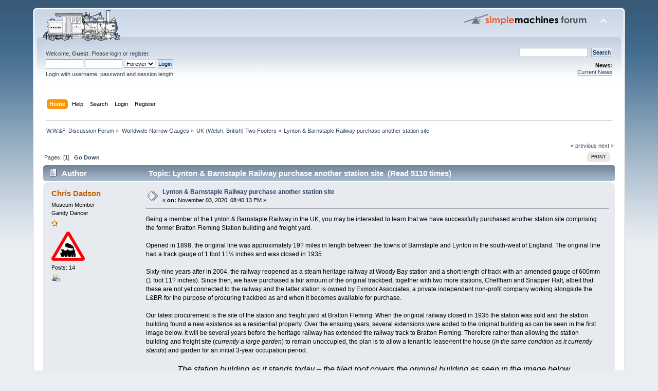

--- FILE ---
content_type: text/html; charset=UTF-8
request_url: https://forum.wwfry.org/index.php?topic=3847.0
body_size: 6315
content:
<!DOCTYPE html PUBLIC "-//W3C//DTD XHTML 1.0 Transitional//EN" "http://www.w3.org/TR/xhtml1/DTD/xhtml1-transitional.dtd">
<html xmlns="http://www.w3.org/1999/xhtml">
<head>
	<link rel="stylesheet" type="text/css" href="https://forum.wwfry.org/Themes/default/css/index.css?fin20" />
	<link rel="stylesheet" type="text/css" href="https://forum.wwfry.org/Themes/default/css/webkit.css" />
	<script type="text/javascript" src="https://forum.wwfry.org/Themes/default/scripts/script.js?fin20"></script>
	<script type="text/javascript" src="https://forum.wwfry.org/Themes/default/scripts/theme.js?fin20"></script>
	<script type="text/javascript"><!-- // --><![CDATA[
		var smf_theme_url = "https://forum.wwfry.org/Themes/default";
		var smf_default_theme_url = "https://forum.wwfry.org/Themes/default";
		var smf_images_url = "https://forum.wwfry.org/Themes/default/images";
		var smf_scripturl = "https://forum.wwfry.org/index.php?PHPSESSID=57cecdf5ded2f68ff6bbfc65204341e5&amp;";
		var smf_iso_case_folding = false;
		var smf_charset = "UTF-8";
		var ajax_notification_text = "Loading...";
		var ajax_notification_cancel_text = "Cancel";
	// ]]></script>
	<meta http-equiv="Content-Type" content="text/html; charset=UTF-8" />
	<meta name="description" content="Lynton &amp; Barnstaple Railway purchase another station site" />
	<meta name="keywords" content="WW&amp;F Railway Railroad Museum Trains Narrow Gauge Maine two footer Wiscasset Waterville Farmington Alna" />
	<title>Lynton &amp; Barnstaple Railway purchase another station site</title>
	<link rel="canonical" href="https://forum.wwfry.org/index.php?topic=3847.0" />
	<link rel="help" href="https://forum.wwfry.org/index.php?PHPSESSID=57cecdf5ded2f68ff6bbfc65204341e5&amp;action=help" />
	<link rel="search" href="https://forum.wwfry.org/index.php?PHPSESSID=57cecdf5ded2f68ff6bbfc65204341e5&amp;action=search" />
	<link rel="contents" href="https://forum.wwfry.org/index.php?PHPSESSID=57cecdf5ded2f68ff6bbfc65204341e5&amp;" />
	<link rel="alternate" type="application/rss+xml" title="W.W.&amp;F. Discussion Forum - RSS" href="https://forum.wwfry.org/index.php?PHPSESSID=57cecdf5ded2f68ff6bbfc65204341e5&amp;type=rss;action=.xml" />
	<link rel="index" href="https://forum.wwfry.org/index.php/board,14.0.html?PHPSESSID=57cecdf5ded2f68ff6bbfc65204341e5" />
</head>
<body>
<div id="wrapper" style="width: 90%">
	<div id="header"><div class="frame">
		<div id="top_section">
			<h1 class="forumtitle">
				<a href="https://forum.wwfry.org/index.php?PHPSESSID=57cecdf5ded2f68ff6bbfc65204341e5&amp;"><img src="http://forum.wwfry.org/Forum_Logo.gif" alt="W.W.&F. Discussion Forum" /></a>
			</h1>
			<img id="upshrink" src="https://forum.wwfry.org/Themes/default/images/upshrink.png" alt="*" title="Shrink or expand the header." style="display: none;" />
			<img id="smflogo" src="https://forum.wwfry.org/Themes/default/images/smflogo.png" alt="Simple Machines Forum" title="Simple Machines Forum" />
		</div>
		<div id="upper_section" class="middletext">
			<div class="user">
				<script type="text/javascript" src="https://forum.wwfry.org/Themes/default/scripts/sha1.js"></script>
				<form id="guest_form" action="https://forum.wwfry.org/index.php?PHPSESSID=57cecdf5ded2f68ff6bbfc65204341e5&amp;action=login2" method="post" accept-charset="UTF-8"  onsubmit="hashLoginPassword(this, '5a4111cd3b7e9d2617ea51b942528970');">
					<div class="info">Welcome, <b>Guest</b>. Please <a href="https://forum.wwfry.org/index.php?PHPSESSID=57cecdf5ded2f68ff6bbfc65204341e5&amp;action=login">login</a> or <a href="https://forum.wwfry.org/index.php?PHPSESSID=57cecdf5ded2f68ff6bbfc65204341e5&amp;action=register">register</a>.</div>
					<input type="text" name="user" size="10" class="input_text" />
					<input type="password" name="passwrd" size="10" class="input_password" />
					<select name="cookielength">
						<option value="60">1 Hour</option>
						<option value="1440">1 Day</option>
						<option value="10080">1 Week</option>
						<option value="43200">1 Month</option>
						<option value="-1" selected="selected">Forever</option>
					</select>
					<input type="submit" value="Login" class="button_submit" /><br />
					<div class="info">Login with username, password and session length</div>
					<input type="hidden" name="hash_passwrd" value="" /><input type="hidden" name="ca83b2c9" value="5a4111cd3b7e9d2617ea51b942528970" />
				</form>
			</div>
			<div class="news normaltext">
				<form id="search_form" action="https://forum.wwfry.org/index.php?PHPSESSID=57cecdf5ded2f68ff6bbfc65204341e5&amp;action=search2" method="post" accept-charset="UTF-8">
					<input type="text" name="search" value="" class="input_text" />&nbsp;
					<input type="submit" name="submit" value="Search" class="button_submit" />
					<input type="hidden" name="advanced" value="0" />
					<input type="hidden" name="topic" value="3847" /></form>
				<h2>News: </h2>
				<p><a href="https://www.wwfry.org/?author=1" class="bbc_link" target="_blank" rel="noopener noreferrer">Current News</a></p>
			</div>
		</div>
		<br class="clear" />
		<script type="text/javascript"><!-- // --><![CDATA[
			var oMainHeaderToggle = new smc_Toggle({
				bToggleEnabled: true,
				bCurrentlyCollapsed: false,
				aSwappableContainers: [
					'upper_section'
				],
				aSwapImages: [
					{
						sId: 'upshrink',
						srcExpanded: smf_images_url + '/upshrink.png',
						altExpanded: 'Shrink or expand the header.',
						srcCollapsed: smf_images_url + '/upshrink2.png',
						altCollapsed: 'Shrink or expand the header.'
					}
				],
				oThemeOptions: {
					bUseThemeSettings: false,
					sOptionName: 'collapse_header',
					sSessionVar: 'ca83b2c9',
					sSessionId: '5a4111cd3b7e9d2617ea51b942528970'
				},
				oCookieOptions: {
					bUseCookie: true,
					sCookieName: 'upshrink'
				}
			});
		// ]]></script>
		<div id="main_menu">
			<ul class="dropmenu" id="menu_nav">
				<li id="button_home">
					<a class="active firstlevel" href="https://forum.wwfry.org/index.php?PHPSESSID=57cecdf5ded2f68ff6bbfc65204341e5&amp;">
						<span class="last firstlevel">Home</span>
					</a>
				</li>
				<li id="button_help">
					<a class="firstlevel" href="https://forum.wwfry.org/index.php?PHPSESSID=57cecdf5ded2f68ff6bbfc65204341e5&amp;action=help">
						<span class="firstlevel">Help</span>
					</a>
				</li>
				<li id="button_search">
					<a class="firstlevel" href="https://forum.wwfry.org/index.php?PHPSESSID=57cecdf5ded2f68ff6bbfc65204341e5&amp;action=search">
						<span class="firstlevel">Search</span>
					</a>
				</li>
				<li id="button_login">
					<a class="firstlevel" href="https://forum.wwfry.org/index.php?PHPSESSID=57cecdf5ded2f68ff6bbfc65204341e5&amp;action=login">
						<span class="firstlevel">Login</span>
					</a>
				</li>
				<li id="button_register">
					<a class="firstlevel" href="https://forum.wwfry.org/index.php?PHPSESSID=57cecdf5ded2f68ff6bbfc65204341e5&amp;action=register">
						<span class="last firstlevel">Register</span>
					</a>
				</li>
			</ul>
		</div>
		<br class="clear" />
	</div></div>
	<div id="content_section"><div class="frame">
		<div id="main_content_section">
	<div class="navigate_section">
		<ul>
			<li>
				<a href="https://forum.wwfry.org/index.php?PHPSESSID=57cecdf5ded2f68ff6bbfc65204341e5&amp;"><span>W.W.&amp;F. Discussion Forum</span></a> &#187;
			</li>
			<li>
				<a href="https://forum.wwfry.org/index.php?PHPSESSID=57cecdf5ded2f68ff6bbfc65204341e5&amp;#c5"><span>Worldwide Narrow Gauges</span></a> &#187;
			</li>
			<li>
				<a href="https://forum.wwfry.org/index.php/board,14.0.html?PHPSESSID=57cecdf5ded2f68ff6bbfc65204341e5"><span>UK (Welsh, British) Two Footers</span></a> &#187;
			</li>
			<li class="last">
				<a href="https://forum.wwfry.org/index.php/topic,3847.0.html?PHPSESSID=57cecdf5ded2f68ff6bbfc65204341e5"><span>Lynton &amp; Barnstaple Railway purchase another station site</span></a>
			</li>
		</ul>
	</div>
			<a id="top"></a>
			<a id="msg48282"></a>
			<div class="pagesection">
				<div class="nextlinks"><a href="https://forum.wwfry.org/index.php/topic,3847.0/prev_next,prev.html?PHPSESSID=57cecdf5ded2f68ff6bbfc65204341e5#new">&laquo; previous</a> <a href="https://forum.wwfry.org/index.php/topic,3847.0/prev_next,next.html?PHPSESSID=57cecdf5ded2f68ff6bbfc65204341e5#new">next &raquo;</a></div>
		<div class="buttonlist floatright">
			<ul>
				<li><a class="button_strip_print" href="https://forum.wwfry.org/index.php?PHPSESSID=57cecdf5ded2f68ff6bbfc65204341e5&amp;action=printpage;topic=3847.0" rel="new_win nofollow"><span class="last">Print</span></a></li>
			</ul>
		</div>
				<div class="pagelinks floatleft">Pages: [<strong>1</strong>]   &nbsp;&nbsp;<a href="#lastPost"><strong>Go Down</strong></a></div>
			</div>
			<div id="forumposts">
				<div class="cat_bar">
					<h3 class="catbg">
						<img src="https://forum.wwfry.org/Themes/default/images/topic/normal_post.gif" align="bottom" alt="" />
						<span id="author">Author</span>
						Topic: Lynton &amp; Barnstaple Railway purchase another station site &nbsp;(Read 5110 times)
					</h3>
				</div>
				<form action="https://forum.wwfry.org/index.php?PHPSESSID=57cecdf5ded2f68ff6bbfc65204341e5&amp;action=quickmod2;topic=3847.0" method="post" accept-charset="UTF-8" name="quickModForm" id="quickModForm" style="margin: 0;" onsubmit="return oQuickModify.bInEditMode ? oQuickModify.modifySave('5a4111cd3b7e9d2617ea51b942528970', 'ca83b2c9') : false">
				<div class="windowbg">
					<span class="topslice"><span></span></span>
					<div class="post_wrapper">
						<div class="poster">
							<h4>
								<a href="https://forum.wwfry.org/index.php?PHPSESSID=57cecdf5ded2f68ff6bbfc65204341e5&amp;action=profile;u=2671" title="View the profile of Chris Dadson">Chris Dadson</a>
							</h4>
							<ul class="reset smalltext" id="msg_48282_extra_info">
								<li class="membergroup">Museum Member</li>
								<li class="postgroup">Gandy Dancer</li>
								<li class="stars"><img src="https://forum.wwfry.org/Themes/default/images/star.gif" alt="*" /></li>
								<li class="avatar">
									<a href="https://forum.wwfry.org/index.php?PHPSESSID=57cecdf5ded2f68ff6bbfc65204341e5&amp;action=profile;u=2671">
										<img class="avatar" src="https://forum.wwfry.org/index.php?PHPSESSID=57cecdf5ded2f68ff6bbfc65204341e5&amp;action=dlattach;attach=1629;type=avatar" alt="" />
									</a>
								</li>
								<li class="postcount">Posts: 14</li>
								<li class="profile">
									<ul>
										<li><a href="https://forum.wwfry.org/index.php?PHPSESSID=57cecdf5ded2f68ff6bbfc65204341e5&amp;action=profile;u=2671"><img src="https://forum.wwfry.org/Themes/default/images/icons/profile_sm.gif" alt="View Profile" title="View Profile" /></a></li>
									</ul>
								</li>
							</ul>
						</div>
						<div class="postarea">
							<div class="flow_hidden">
								<div class="keyinfo">
									<div class="messageicon">
										<img src="https://forum.wwfry.org/Themes/default/images/post/xx.gif" alt="" />
									</div>
									<h5 id="subject_48282">
										<a href="https://forum.wwfry.org/index.php/topic,3847.msg48282.html?PHPSESSID=57cecdf5ded2f68ff6bbfc65204341e5#msg48282" rel="nofollow">Lynton &amp; Barnstaple Railway purchase another station site</a>
									</h5>
									<div class="smalltext">&#171; <strong> on:</strong> November 03, 2020, 08:40:13 PM &#187;</div>
									<div id="msg_48282_quick_mod"></div>
								</div>
							</div>
							<div class="post">
								<div class="inner" id="msg_48282">Being a member of the Lynton &amp; Barnstaple Railway in the UK, you may be interested to learn that we have successfully purchased another station site comprising the former Bratton Fleming Station building and freight yard.<br /><br />Opened in 1898, the original line was approximately 19? miles in length between the towns of Barnstaple and Lynton in the south-west of England. The original line had a track gauge of 1 foot 11½ inches and was closed in 1935. <br /><br />Sixty-nine years after in 2004, the railway reopened as a steam heritage railway at Woody Bay station and a short length of track with an amended gauge of 600mm (1 foot 11? inches). Since then, we have purchased a fair amount of the original trackbed, together with two more stations, Chelfham and Snapper Halt, albeit that these are not yet connected to the railway and the latter station is owned by Exmoor Associates, a private independent non-profit company working alongside the L&amp;BR for the purpose of procuring trackbed as and when it becomes available for purchase.<br /><br />Our latest procurement is the site of the station and freight yard at Bratton Fleming. When the original railway closed in 1935 the station was sold and the station building found a new existence as a residential property. Over the ensuing years, several extensions were added to the original building as can be seen in the first image below. It will be several years before the heritage railway has extended the railway track to Bratton Fleming. Therefore rather than allowing the station building and freight site (<em>currently a large garden</em>) to remain unoccupied, the plan is to allow a tenant to lease/rent the house (<em>in the same condition as it currently stands</em>) and garden for an initial 3-year occupation period.<br /><br /><div align="center"><img src="https://mr1.homeflow-assets.co.uk/files/photo/image/17957/5309/850x585/mU036uT9DUSL7OsCyw5tMA.jpg" alt="" class="bbc_img" /><br /><span style="font-size: 12pt;" class="bbc_size"><em>The station building as it stands today – the tiled roof covers the original building as seen in the image below</em></span></div><br /><div align="center"><img src="https://scontent-lhr8-1.xx.fbcdn.net/v/t1.0-9/116435924_145844177150268_2093008249793672624_n.png?_nc_cat=104&amp;ccb=2&amp;_nc_sid=cdbe9c&amp;_nc_ohc=N4x3vfvtOA8AX_9P9xk&amp;_nc_ht=scontent-lhr8-1.xx&amp;oh=fa210eb7ca10294265439d9f7151a904&amp;oe=5FC67E44" alt="" class="bbc_img" /><br /><span style="font-size: 12pt;" class="bbc_size"><em>A computer colourised photograph showing Bratton Fleming Station, shortly after opening in 1898</em></span></div><br /></div>
							</div>
						</div>
						<div class="moderatorbar">
							<div class="smalltext modified" id="modified_48282">
							</div>
							<div class="smalltext reportlinks">
								<img src="https://forum.wwfry.org/Themes/default/images/ip.gif" alt="" />
								Logged
							</div>
							<div class="signature" id="msg_48282_signature"><strong>Chris</strong></div>
						</div>
					</div>
					<span class="botslice"><span></span></span>
				</div>
				<hr class="post_separator" />
				<a id="msg48285"></a>
				<div class="windowbg2">
					<span class="topslice"><span></span></span>
					<div class="post_wrapper">
						<div class="poster">
							<h4>
								<a href="https://forum.wwfry.org/index.php?PHPSESSID=57cecdf5ded2f68ff6bbfc65204341e5&amp;action=profile;u=2609" title="View the profile of Benjamin Richards">Benjamin Richards</a>
							</h4>
							<ul class="reset smalltext" id="msg_48285_extra_info">
								<li class="membergroup">Museum Member</li>
								<li class="postgroup">Engineer</li>
								<li class="stars"><img src="https://forum.wwfry.org/Themes/default/images/star.gif" alt="*" /><img src="https://forum.wwfry.org/Themes/default/images/star.gif" alt="*" /><img src="https://forum.wwfry.org/Themes/default/images/star.gif" alt="*" /><img src="https://forum.wwfry.org/Themes/default/images/star.gif" alt="*" /></li>
								<li class="avatar">
									<a href="https://forum.wwfry.org/index.php?PHPSESSID=57cecdf5ded2f68ff6bbfc65204341e5&amp;action=profile;u=2609">
										<img class="avatar" src="https://forum.wwfry.org/index.php?PHPSESSID=57cecdf5ded2f68ff6bbfc65204341e5&amp;action=dlattach;attach=2725;type=avatar" alt="" />
									</a>
								</li>
								<li class="postcount">Posts: 580</li>
								<li class="profile">
									<ul>
										<li><a href="https://forum.wwfry.org/index.php?PHPSESSID=57cecdf5ded2f68ff6bbfc65204341e5&amp;action=profile;u=2609"><img src="https://forum.wwfry.org/Themes/default/images/icons/profile_sm.gif" alt="View Profile" title="View Profile" /></a></li>
									</ul>
								</li>
							</ul>
						</div>
						<div class="postarea">
							<div class="flow_hidden">
								<div class="keyinfo">
									<div class="messageicon">
										<img src="https://forum.wwfry.org/Themes/default/images/post/xx.gif" alt="" />
									</div>
									<h5 id="subject_48285">
										<a href="https://forum.wwfry.org/index.php/topic,3847.msg48285.html?PHPSESSID=57cecdf5ded2f68ff6bbfc65204341e5#msg48285" rel="nofollow">Re: Lynton &amp; Barnstaple Railway purchase another station site</a>
									</h5>
									<div class="smalltext">&#171; <strong>Reply #1 on:</strong> November 03, 2020, 09:39:26 PM &#187;</div>
									<div id="msg_48285_quick_mod"></div>
								</div>
							</div>
							<div class="post">
								<div class="inner" id="msg_48285">I have been following the saga of this particular station rather closely from &quot;across the pond&quot;. As I understand, the L&amp;B mounted a rather impressive fundraising campaign and overcame not one, but TWO other offers which fell through for one reason or another. <br /><br />Is the paperwork all complete now? Last I heard, the pace of the legal proceedings was &quot;glacial&quot;, as real estate matters often are.</div>
							</div>
						</div>
						<div class="moderatorbar">
							<div class="smalltext modified" id="modified_48285">
							</div>
							<div class="smalltext reportlinks">
								<img src="https://forum.wwfry.org/Themes/default/images/ip.gif" alt="" />
								Logged
							</div>
						</div>
					</div>
					<span class="botslice"><span></span></span>
				</div>
				<hr class="post_separator" />
				<a id="msg48287"></a>
				<div class="windowbg">
					<span class="topslice"><span></span></span>
					<div class="post_wrapper">
						<div class="poster">
							<h4>
								<a href="https://forum.wwfry.org/index.php?PHPSESSID=57cecdf5ded2f68ff6bbfc65204341e5&amp;action=profile;u=2671" title="View the profile of Chris Dadson">Chris Dadson</a>
							</h4>
							<ul class="reset smalltext" id="msg_48287_extra_info">
								<li class="membergroup">Museum Member</li>
								<li class="postgroup">Gandy Dancer</li>
								<li class="stars"><img src="https://forum.wwfry.org/Themes/default/images/star.gif" alt="*" /></li>
								<li class="avatar">
									<a href="https://forum.wwfry.org/index.php?PHPSESSID=57cecdf5ded2f68ff6bbfc65204341e5&amp;action=profile;u=2671">
										<img class="avatar" src="https://forum.wwfry.org/index.php?PHPSESSID=57cecdf5ded2f68ff6bbfc65204341e5&amp;action=dlattach;attach=1629;type=avatar" alt="" />
									</a>
								</li>
								<li class="postcount">Posts: 14</li>
								<li class="profile">
									<ul>
										<li><a href="https://forum.wwfry.org/index.php?PHPSESSID=57cecdf5ded2f68ff6bbfc65204341e5&amp;action=profile;u=2671"><img src="https://forum.wwfry.org/Themes/default/images/icons/profile_sm.gif" alt="View Profile" title="View Profile" /></a></li>
									</ul>
								</li>
							</ul>
						</div>
						<div class="postarea">
							<div class="flow_hidden">
								<div class="keyinfo">
									<div class="messageicon">
										<img src="https://forum.wwfry.org/Themes/default/images/post/xx.gif" alt="" />
									</div>
									<h5 id="subject_48287">
										<a href="https://forum.wwfry.org/index.php/topic,3847.msg48287.html?PHPSESSID=57cecdf5ded2f68ff6bbfc65204341e5#msg48287" rel="nofollow">Re: Lynton &amp; Barnstaple Railway purchase another station site</a>
									</h5>
									<div class="smalltext">&#171; <strong>Reply #2 on:</strong> November 04, 2020, 05:43:00 AM &#187;</div>
									<div id="msg_48287_quick_mod"></div>
								</div>
							</div>
							<div class="post">
								<div class="inner" id="msg_48287">Yes, there were indeed two other bidders attempting to purchase the property. Both made offers to purchase, which fortunately for us were later both withdrawn. Before we could submit our offer, we first had to raise the purchase price by appealing to our members (and others) for the money to do so. Having raised the required funds made us a &quot;cash buyer&quot; which normally would have smoothed the way forward. But because of the current Covid-19 pandemic, the whole procurement process was further complicated and delayed.<br /><br />However the money has now been transferred to the vendor via their lawyer, so yes the Exmoor Associates company is now the property owner. There may well be some further delay before the final documentation is finalised by reason that the whole of England is going back into complete lockdown tomorrow because of Covid-19.<br /></div>
							</div>
						</div>
						<div class="moderatorbar">
							<div class="smalltext modified" id="modified_48287">
							</div>
							<div class="smalltext reportlinks">
								<img src="https://forum.wwfry.org/Themes/default/images/ip.gif" alt="" />
								Logged
							</div>
							<div class="signature" id="msg_48287_signature"><strong>Chris</strong></div>
						</div>
					</div>
					<span class="botslice"><span></span></span>
				</div>
				<hr class="post_separator" />
				</form>
			</div>
			<a id="lastPost"></a>
			<div class="pagesection">
				
		<div class="buttonlist floatright">
			<ul>
				<li><a class="button_strip_print" href="https://forum.wwfry.org/index.php?PHPSESSID=57cecdf5ded2f68ff6bbfc65204341e5&amp;action=printpage;topic=3847.0" rel="new_win nofollow"><span class="last">Print</span></a></li>
			</ul>
		</div>
				<div class="pagelinks floatleft">Pages: [<strong>1</strong>]   &nbsp;&nbsp;<a href="#top"><strong>Go Up</strong></a></div>
				<div class="nextlinks_bottom"><a href="https://forum.wwfry.org/index.php/topic,3847.0/prev_next,prev.html?PHPSESSID=57cecdf5ded2f68ff6bbfc65204341e5#new">&laquo; previous</a> <a href="https://forum.wwfry.org/index.php/topic,3847.0/prev_next,next.html?PHPSESSID=57cecdf5ded2f68ff6bbfc65204341e5#new">next &raquo;</a></div>
			</div>
	<div class="navigate_section">
		<ul>
			<li>
				<a href="https://forum.wwfry.org/index.php?PHPSESSID=57cecdf5ded2f68ff6bbfc65204341e5&amp;"><span>W.W.&amp;F. Discussion Forum</span></a> &#187;
			</li>
			<li>
				<a href="https://forum.wwfry.org/index.php?PHPSESSID=57cecdf5ded2f68ff6bbfc65204341e5&amp;#c5"><span>Worldwide Narrow Gauges</span></a> &#187;
			</li>
			<li>
				<a href="https://forum.wwfry.org/index.php/board,14.0.html?PHPSESSID=57cecdf5ded2f68ff6bbfc65204341e5"><span>UK (Welsh, British) Two Footers</span></a> &#187;
			</li>
			<li class="last">
				<a href="https://forum.wwfry.org/index.php/topic,3847.0.html?PHPSESSID=57cecdf5ded2f68ff6bbfc65204341e5"><span>Lynton &amp; Barnstaple Railway purchase another station site</span></a>
			</li>
		</ul>
	</div>
			<div id="moderationbuttons"></div>
			<div class="plainbox" id="display_jump_to">&nbsp;</div>
		<br class="clear" />
				<script type="text/javascript" src="https://forum.wwfry.org/Themes/default/scripts/topic.js"></script>
				<script type="text/javascript"><!-- // --><![CDATA[
					if ('XMLHttpRequest' in window)
					{
						var oQuickModify = new QuickModify({
							sScriptUrl: smf_scripturl,
							bShowModify: true,
							iTopicId: 3847,
							sTemplateBodyEdit: '\n\t\t\t\t\t\t\t\t<div id="quick_edit_body_container" style="width: 90%">\n\t\t\t\t\t\t\t\t\t<div id="error_box" style="padding: 4px;" class="error"><' + '/div>\n\t\t\t\t\t\t\t\t\t<textarea class="editor" name="message" rows="12" style="width: 100%; margin-bottom: 10px;" tabindex="1">%body%<' + '/textarea><br />\n\t\t\t\t\t\t\t\t\t<input type="hidden" name="ca83b2c9" value="5a4111cd3b7e9d2617ea51b942528970" />\n\t\t\t\t\t\t\t\t\t<input type="hidden" name="topic" value="3847" />\n\t\t\t\t\t\t\t\t\t<input type="hidden" name="msg" value="%msg_id%" />\n\t\t\t\t\t\t\t\t\t<div class="righttext">\n\t\t\t\t\t\t\t\t\t\t<input type="submit" name="post" value="Save" tabindex="2" onclick="return oQuickModify.modifySave(\'5a4111cd3b7e9d2617ea51b942528970\', \'ca83b2c9\');" accesskey="s" class="button_submit" />&nbsp;&nbsp;<input type="submit" name="cancel" value="Cancel" tabindex="3" onclick="return oQuickModify.modifyCancel();" class="button_submit" />\n\t\t\t\t\t\t\t\t\t<' + '/div>\n\t\t\t\t\t\t\t\t<' + '/div>',
							sTemplateSubjectEdit: '<input type="text" style="width: 90%;" name="subject" value="%subject%" size="80" maxlength="80" tabindex="4" class="input_text" />',
							sTemplateBodyNormal: '%body%',
							sTemplateSubjectNormal: '<a hr'+'ef="https://forum.wwfry.org/index.php?PHPSESSID=57cecdf5ded2f68ff6bbfc65204341e5&amp;'+'?topic=3847.msg%msg_id%#msg%msg_id%" rel="nofollow">%subject%<' + '/a>',
							sTemplateTopSubject: 'Topic: %subject% &nbsp;(Read 5110 times)',
							sErrorBorderStyle: '1px solid red'
						});

						aJumpTo[aJumpTo.length] = new JumpTo({
							sContainerId: "display_jump_to",
							sJumpToTemplate: "<label class=\"smalltext\" for=\"%select_id%\">Jump to:<" + "/label> %dropdown_list%",
							iCurBoardId: 14,
							iCurBoardChildLevel: 0,
							sCurBoardName: "UK (Welsh, British) Two Footers",
							sBoardChildLevelIndicator: "==",
							sBoardPrefix: "=> ",
							sCatSeparator: "-----------------------------",
							sCatPrefix: "",
							sGoButtonLabel: "go"
						});

						aIconLists[aIconLists.length] = new IconList({
							sBackReference: "aIconLists[" + aIconLists.length + "]",
							sIconIdPrefix: "msg_icon_",
							sScriptUrl: smf_scripturl,
							bShowModify: true,
							iBoardId: 14,
							iTopicId: 3847,
							sSessionId: "5a4111cd3b7e9d2617ea51b942528970",
							sSessionVar: "ca83b2c9",
							sLabelIconList: "Message Icon",
							sBoxBackground: "transparent",
							sBoxBackgroundHover: "#ffffff",
							iBoxBorderWidthHover: 1,
							sBoxBorderColorHover: "#adadad" ,
							sContainerBackground: "#ffffff",
							sContainerBorder: "1px solid #adadad",
							sItemBorder: "1px solid #ffffff",
							sItemBorderHover: "1px dotted gray",
							sItemBackground: "transparent",
							sItemBackgroundHover: "#e0e0f0"
						});
					}
				// ]]></script>
		</div>
	</div></div>
	<div id="footer_section"><div class="frame">
		<ul class="reset">
			<li class="copyright">
			<span class="smalltext" style="display: inline; visibility: visible; font-family: Verdana, Arial, sans-serif;"><a href="http://www.simplemachines.org/" title="Simple Machines Forum" target="_blank">Powered by SMF 2.0.19</a> | 
<a href="http://www.simplemachines.org/about/copyright.php" title="Free Forum Software" target="_blank">SMF &copy; 2006-2008, Simple Machines LLC</a>
			</span></li>
			<li><a id="button_xhtml" href="http://validator.w3.org/check?uri=referer" target="_blank" class="new_win" title="Valid XHTML 1.0!"><span>XHTML</span></a></li>
			<li><a id="button_rss" href="https://forum.wwfry.org/index.php?PHPSESSID=57cecdf5ded2f68ff6bbfc65204341e5&amp;action=.xml;type=rss" class="new_win"><span>RSS</span></a></li>
			<li class="last"><a id="button_wap2" href="https://forum.wwfry.org/index.php?PHPSESSID=57cecdf5ded2f68ff6bbfc65204341e5&amp;wap2" class="new_win"><span>WAP2</span></a></li>
		</ul>
	</div></div>
</div>
</body></html>